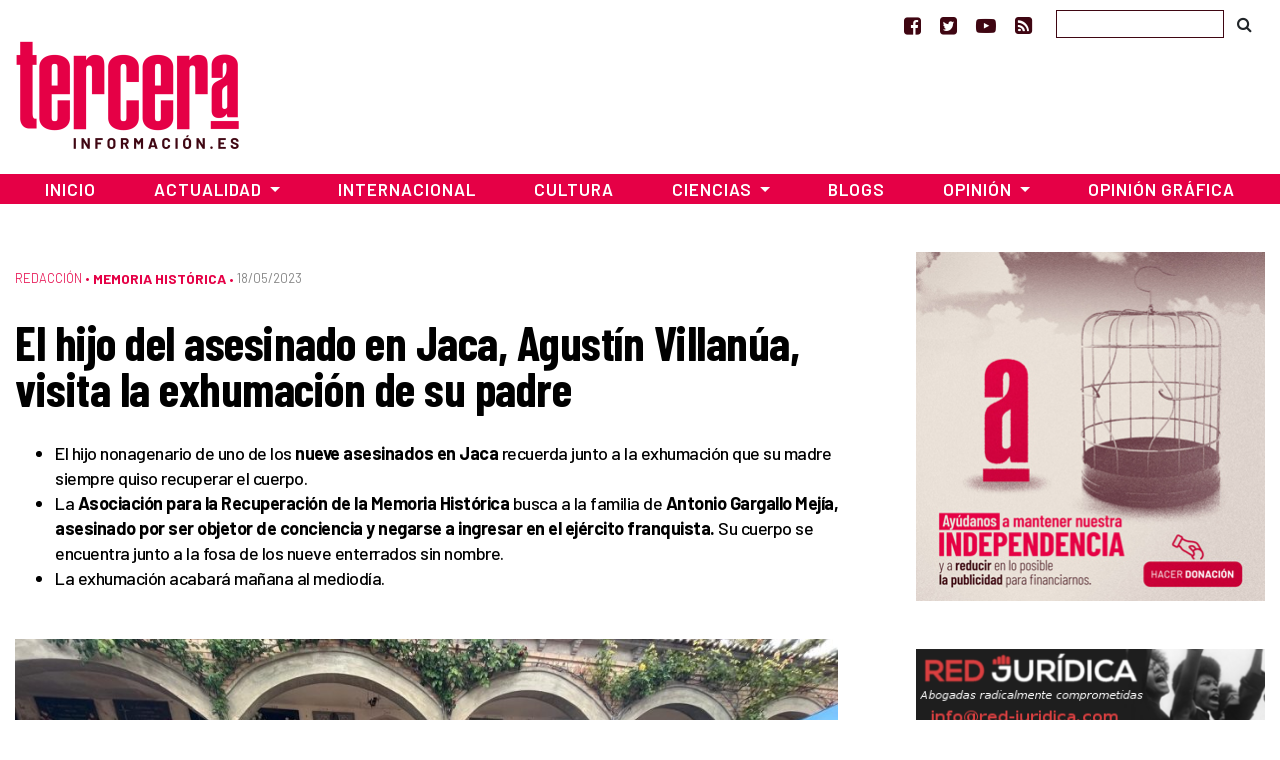

--- FILE ---
content_type: text/html; charset=UTF-8
request_url: https://www.tercerainformacion.es/articulo/memoria-historica/18/05/2023/el-hijo-del-asesinado-en-jaca-agustin-villanua-visita-la-exhumacion-de-su-padre/
body_size: 14633
content:
<!doctype html> <!--[if lt IE 7]><html class="no-js ie ie6 lt-ie9 lt-ie8 lt-ie7" lang="es" prefix="og: https://ogp.me/ns#"  prefix="og: http://ogp.me/ns#"> <![endif]--> <!--[if IE 7]><html class="no-js ie ie7 lt-ie9 lt-ie8" lang="es" prefix="og: https://ogp.me/ns#" prefix="og: http://ogp.me/ns#"> <![endif]--> <!--[if IE 8]><html class="no-js ie ie8 lt-ie9" lang="es" prefix="og: https://ogp.me/ns#" prefix="og: http://ogp.me/ns#"> <![endif]--> <!--[if gt IE 8]><!--><html class="no-js" lang="es" prefix="og: https://ogp.me/ns#" prefix="og: http://ogp.me/ns#"> <!--<![endif]--><head>  <script type="text/javascript" async=true>(function() {
  var host = window.location.hostname;
  var element = document.createElement('script');
  var firstScript = document.getElementsByTagName('script')[0];
  var url = 'https://cmp.inmobi.com'
    .concat('/choice/', 'TPErY89brfSXj', '/', host, '/choice.js?tag_version=V3');
  var uspTries = 0;
  var uspTriesLimit = 3;
  element.async = true;
  element.type = 'text/javascript';
  element.src = url;

  firstScript.parentNode.insertBefore(element, firstScript);

  function makeStub() {
    var TCF_LOCATOR_NAME = '__tcfapiLocator';
    var queue = [];
    var win = window;
    var cmpFrame;

    function addFrame() {
      var doc = win.document;
      var otherCMP = !!(win.frames[TCF_LOCATOR_NAME]);

      if (!otherCMP) {
        if (doc.body) {
          var iframe = doc.createElement('iframe');

          iframe.style.cssText = 'display:none';
          iframe.name = TCF_LOCATOR_NAME;
          doc.body.appendChild(iframe);
        } else {
          setTimeout(addFrame, 5);
        }
      }
      return !otherCMP;
    }

    function tcfAPIHandler() {
      var gdprApplies;
      var args = arguments;

      if (!args.length) {
        return queue;
      } else if (args[0] === 'setGdprApplies') {
        if (
          args.length > 3 &&
          args[2] === 2 &&
          typeof args[3] === 'boolean'
        ) {
          gdprApplies = args[3];
          if (typeof args[2] === 'function') {
            args[2]('set', true);
          }
        }
      } else if (args[0] === 'ping') {
        var retr = {
          gdprApplies: gdprApplies,
          cmpLoaded: false,
          cmpStatus: 'stub'
        };

        if (typeof args[2] === 'function') {
          args[2](retr);
        }
      } else {
        if(args[0] === 'init' && typeof args[3] === 'object') {
          args[3] = Object.assign(args[3], { tag_version: 'V3' });
        }
        queue.push(args);
      }
    }

    function postMessageEventHandler(event) {
      var msgIsString = typeof event.data === 'string';
      var json = {};

      try {
        if (msgIsString) {
          json = JSON.parse(event.data);
        } else {
          json = event.data;
        }
      } catch (ignore) {}

      var payload = json.__tcfapiCall;

      if (payload) {
        window.__tcfapi(
          payload.command,
          payload.version,
          function(retValue, success) {
            var returnMsg = {
              __tcfapiReturn: {
                returnValue: retValue,
                success: success,
                callId: payload.callId
              }
            };
            if (msgIsString) {
              returnMsg = JSON.stringify(returnMsg);
            }
            if (event && event.source && event.source.postMessage) {
              event.source.postMessage(returnMsg, '*');
            }
          },
          payload.parameter
        );
      }
    }

    while (win) {
      try {
        if (win.frames[TCF_LOCATOR_NAME]) {
          cmpFrame = win;
          break;
        }
      } catch (ignore) {}

      if (win === window.top) {
        break;
      }
      win = win.parent;
    }
    if (!cmpFrame) {
      addFrame();
      win.__tcfapi = tcfAPIHandler;
      win.addEventListener('message', postMessageEventHandler, false);
    }
  };

  makeStub();

  function makeGppStub() {
    const CMP_ID = 10;
    const SUPPORTED_APIS = [
      '2:tcfeuv2',
      '6:uspv1',
      '7:usnatv1',
      '8:usca',
      '9:usvav1',
      '10:uscov1',
      '11:usutv1',
      '12:usctv1'
    ];

    window.__gpp_addFrame = function (n) {
      if (!window.frames[n]) {
        if (document.body) {
          var i = document.createElement("iframe");
          i.style.cssText = "display:none";
          i.name = n;
          document.body.appendChild(i);
        } else {
          window.setTimeout(window.__gpp_addFrame, 10, n);
        }
      }
    };
    window.__gpp_stub = function () {
      var b = arguments;
      __gpp.queue = __gpp.queue || [];
      __gpp.events = __gpp.events || [];

      if (!b.length || (b.length == 1 && b[0] == "queue")) {
        return __gpp.queue;
      }

      if (b.length == 1 && b[0] == "events") {
        return __gpp.events;
      }

      var cmd = b[0];
      var clb = b.length > 1 ? b[1] : null;
      var par = b.length > 2 ? b[2] : null;
      if (cmd === "ping") {
        clb(
          {
            gppVersion: "1.1", // must be “Version.Subversion”, current: “1.1”
            cmpStatus: "stub", // possible values: stub, loading, loaded, error
            cmpDisplayStatus: "hidden", // possible values: hidden, visible, disabled
            signalStatus: "not ready", // possible values: not ready, ready
            supportedAPIs: SUPPORTED_APIS, // list of supported APIs
            cmpId: CMP_ID, // IAB assigned CMP ID, may be 0 during stub/loading
            sectionList: [],
            applicableSections: [-1],
            gppString: "",
            parsedSections: {},
          },
          true
        );
      } else if (cmd === "addEventListener") {
        if (!("lastId" in __gpp)) {
          __gpp.lastId = 0;
        }
        __gpp.lastId++;
        var lnr = __gpp.lastId;
        __gpp.events.push({
          id: lnr,
          callback: clb,
          parameter: par,
        });
        clb(
          {
            eventName: "listenerRegistered",
            listenerId: lnr, // Registered ID of the listener
            data: true, // positive signal
            pingData: {
              gppVersion: "1.1", // must be “Version.Subversion”, current: “1.1”
              cmpStatus: "stub", // possible values: stub, loading, loaded, error
              cmpDisplayStatus: "hidden", // possible values: hidden, visible, disabled
              signalStatus: "not ready", // possible values: not ready, ready
              supportedAPIs: SUPPORTED_APIS, // list of supported APIs
              cmpId: CMP_ID, // list of supported APIs
              sectionList: [],
              applicableSections: [-1],
              gppString: "",
              parsedSections: {},
            },
          },
          true
        );
      } else if (cmd === "removeEventListener") {
        var success = false;
        for (var i = 0; i < __gpp.events.length; i++) {
          if (__gpp.events[i].id == par) {
            __gpp.events.splice(i, 1);
            success = true;
            break;
          }
        }
        clb(
          {
            eventName: "listenerRemoved",
            listenerId: par, // Registered ID of the listener
            data: success, // status info
            pingData: {
              gppVersion: "1.1", // must be “Version.Subversion”, current: “1.1”
              cmpStatus: "stub", // possible values: stub, loading, loaded, error
              cmpDisplayStatus: "hidden", // possible values: hidden, visible, disabled
              signalStatus: "not ready", // possible values: not ready, ready
              supportedAPIs: SUPPORTED_APIS, // list of supported APIs
              cmpId: CMP_ID, // CMP ID
              sectionList: [],
              applicableSections: [-1],
              gppString: "",
              parsedSections: {},
            },
          },
          true
        );
      } else if (cmd === "hasSection") {
        clb(false, true);
      } else if (cmd === "getSection" || cmd === "getField") {
        clb(null, true);
      }
      //queue all other commands
      else {
        __gpp.queue.push([].slice.apply(b));
      }
    };
    window.__gpp_msghandler = function (event) {
      var msgIsString = typeof event.data === "string";
      try {
        var json = msgIsString ? JSON.parse(event.data) : event.data;
      } catch (e) {
        var json = null;
      }
      if (typeof json === "object" && json !== null && "__gppCall" in json) {
        var i = json.__gppCall;
        window.__gpp(
          i.command,
          function (retValue, success) {
            var returnMsg = {
              __gppReturn: {
                returnValue: retValue,
                success: success,
                callId: i.callId,
              },
            };
            event.source.postMessage(msgIsString ? JSON.stringify(returnMsg) : returnMsg, "*");
          },
          "parameter" in i ? i.parameter : null,
          "version" in i ? i.version : "1.1"
        );
      }
    };
    if (!("__gpp" in window) || typeof window.__gpp !== "function") {
      window.__gpp = window.__gpp_stub;
      window.addEventListener("message", window.__gpp_msghandler, false);
      window.__gpp_addFrame("__gppLocator");
    }
  };

  makeGppStub();

  var uspStubFunction = function() {
    var arg = arguments;
    if (typeof window.__uspapi !== uspStubFunction) {
      setTimeout(function() {
        if (typeof window.__uspapi !== 'undefined') {
          window.__uspapi.apply(window.__uspapi, arg);
        }
      }, 500);
    }
  };

  var checkIfUspIsReady = function() {
    uspTries++;
    if (window.__uspapi === uspStubFunction && uspTries < uspTriesLimit) {
      console.warn('USP is not accessible');
    } else {
      clearInterval(uspInterval);
    }
  };

  if (typeof window.__uspapi === 'undefined') {
    window.__uspapi = uspStubFunction;
    var uspInterval = setInterval(checkIfUspIsReady, 6000);
  }
})();</script> <meta charset="UTF-8" /><link media="screen" href="https://www.tercerainformacion.es/wp-content/cache/autoptimize/css/autoptimize_008e968697fd4389707102cead3dbd2d.css" rel="stylesheet"><link media="all" href="https://www.tercerainformacion.es/wp-content/cache/autoptimize/css/autoptimize_62f5de13b574f4ca16f6efe91a96b342.css" rel="stylesheet"><title>El hijo del asesinado en Jaca, Agustín Villanúa, visita la exhumación de su padre - Tercera Información  - Tercera Información</title><meta http-equiv="Content-Type" content="text/html; charset=UTF-8" /><meta http-equiv="X-UA-Compatible" content="IE=edge"><meta name="viewport" content="width=device-width, initial-scale=1.0"><meta name="google-site-verification" content="F8hGu_-mit9KfN2hBJgoT04QqsDxW_F3e9eoWPAeJU4" /><meta name="getlinko-verify-code" content="getlinko-verify-NDE2MQ==" /><link rel="pingback" href="https://www.tercerainformacion.es/xmlrpc.php" /><link rel="shortcut icon" href="https://www.tercerainformacion.es/wp-content/themes/3i/public/img/favicon-3i.ico" type="image/x-icon"><link rel="icon" href="https://www.tercerainformacion.es/wp-content/themes/3i/public/img/favicon-3i.ico" type="image/x-icon"><link rel="dns-prefetch" href="https://expando.github.io"><link rel="preconnect" href="https://fonts.gstatic.com"><link href="https://fonts.googleapis.com/css2?family=Barlow+Condensed:ital,wght@0,600;0,700;1,600;1,700&family=Barlow:ital,wght@0,300;0,400;0,500;0,600;0,700;1,300;1,400;1,500;1,600;1,700&display=swap" rel="stylesheet"><meta name="robots" content="index, follow, max-snippet:-1, max-video-preview:-1, max-image-preview:large"/><link rel="canonical" href="https://www.tercerainformacion.es/articulo/memoria-historica/18/05/2023/el-hijo-del-asesinado-en-jaca-agustin-villanua-visita-la-exhumacion-de-su-padre/" /><meta property="og:locale" content="es_ES" /><meta property="og:type" content="article" /><meta property="og:title" content="El hijo del asesinado en Jaca, Agustín Villanúa, visita la exhumación de su padre - Tercera Información" /><meta property="og:description" content="Ochenta y seis años después de que un grupo de pistoleros fascistas asesinaran a su padre un grupo de pistoleros fascistas, el hijo de Agustín Villanúa, que también se llama Agustín, ha visitado la exhumación que está llevando a cabo desde el pasado lunes de Asociación para la Recuperación de la Memoria Histórica (ARMH). En [&hellip;]" /><meta property="og:url" content="https://www.tercerainformacion.es/articulo/memoria-historica/18/05/2023/el-hijo-del-asesinado-en-jaca-agustin-villanua-visita-la-exhumacion-de-su-padre/" /><meta property="og:site_name" content="Tercera Información" /><meta property="article:publisher" content="https://www.facebook.com/tercerainfo3i/" /><meta property="article:author" content="http://www.facebook.com/profile.php?id=100000527114245" /><meta property="article:tag" content="genocidio franquista" /><meta property="article:section" content="Sin categoría" /><meta property="og:updated_time" content="2023-05-18T11:43:53+02:00" /><meta property="og:image" content="https://www.tercerainformacion.es/wp-content/uploads/2023/05/Hijo-Agustin-Villanua-visita-exhumacion.jpg" /><meta property="og:image:secure_url" content="https://www.tercerainformacion.es/wp-content/uploads/2023/05/Hijo-Agustin-Villanua-visita-exhumacion.jpg" /><meta property="og:image:width" content="1600" /><meta property="og:image:height" content="1200" /><meta property="og:image:alt" content="El hijo del asesinado en Jaca, Agustín Villanúa, visita la exhumación de su padre" /><meta property="og:image:type" content="image/jpeg" /><meta property="article:published_time" content="2023-05-18T11:40:00+02:00" /><meta property="article:modified_time" content="2023-05-18T11:43:53+02:00" /><meta name="twitter:card" content="summary_large_image" /><meta name="twitter:title" content="El hijo del asesinado en Jaca, Agustín Villanúa, visita la exhumación de su padre - Tercera Información" /><meta name="twitter:description" content="Ochenta y seis años después de que un grupo de pistoleros fascistas asesinaran a su padre un grupo de pistoleros fascistas, el hijo de Agustín Villanúa, que también se llama Agustín, ha visitado la exhumación que está llevando a cabo desde el pasado lunes de Asociación para la Recuperación de la Memoria Histórica (ARMH). En [&hellip;]" /><meta name="twitter:site" content="@tercerainfo3i" /><meta name="twitter:creator" content="@DiseccionandoEl" /><meta name="twitter:image" content="https://www.tercerainformacion.es/wp-content/uploads/2023/05/Hijo-Agustin-Villanua-visita-exhumacion.jpg" /><meta name="twitter:label1" content="Escrito por" /><meta name="twitter:data1" content="César" /><meta name="twitter:label2" content="Tiempo de lectura" /><meta name="twitter:data2" content="1 minuto" /> <script type="application/ld+json" class="rank-math-schema">{"@context":"https://schema.org","@graph":[{"@type":["Person","Organization"],"@id":"https://www.tercerainformacion.es/#person","name":"Asociaci\u00f3n Tercera Informaci\u00f3n","sameAs":["https://www.facebook.com/tercerainfo3i/","https://twitter.com/tercerainfo3i"],"logo":{"@type":"ImageObject","@id":"https://www.tercerainformacion.es/#logo","url":"https://www.tercerainformacion.es/wp-content/uploads/2020/12/logo-tercera.png","contentUrl":"https://www.tercerainformacion.es/wp-content/uploads/2020/12/logo-tercera.png","caption":"Tercera Informaci\u00f3n","inLanguage":"es","width":"225","height":"110"},"image":{"@type":"ImageObject","@id":"https://www.tercerainformacion.es/#logo","url":"https://www.tercerainformacion.es/wp-content/uploads/2020/12/logo-tercera.png","contentUrl":"https://www.tercerainformacion.es/wp-content/uploads/2020/12/logo-tercera.png","caption":"Tercera Informaci\u00f3n","inLanguage":"es","width":"225","height":"110"}},{"@type":"WebSite","@id":"https://www.tercerainformacion.es/#website","url":"https://www.tercerainformacion.es","name":"Tercera Informaci\u00f3n","publisher":{"@id":"https://www.tercerainformacion.es/#person"},"inLanguage":"es"},{"@type":"ImageObject","@id":"https://www.tercerainformacion.es/wp-content/uploads/2023/05/Hijo-Agustin-Villanua-visita-exhumacion.jpg","url":"https://www.tercerainformacion.es/wp-content/uploads/2023/05/Hijo-Agustin-Villanua-visita-exhumacion.jpg","width":"1600","height":"1200","inLanguage":"es"},{"@type":"WebPage","@id":"https://www.tercerainformacion.es/articulo/memoria-historica/18/05/2023/el-hijo-del-asesinado-en-jaca-agustin-villanua-visita-la-exhumacion-de-su-padre/#webpage","url":"https://www.tercerainformacion.es/articulo/memoria-historica/18/05/2023/el-hijo-del-asesinado-en-jaca-agustin-villanua-visita-la-exhumacion-de-su-padre/","name":"El hijo del asesinado en Jaca, Agust\u00edn Villan\u00faa, visita la exhumaci\u00f3n de su padre - Tercera Informaci\u00f3n","datePublished":"2023-05-18T11:40:00+02:00","dateModified":"2023-05-18T11:43:53+02:00","isPartOf":{"@id":"https://www.tercerainformacion.es/#website"},"primaryImageOfPage":{"@id":"https://www.tercerainformacion.es/wp-content/uploads/2023/05/Hijo-Agustin-Villanua-visita-exhumacion.jpg"},"inLanguage":"es"},{"@type":"Person","@id":"https://www.tercerainformacion.es/author/cesar/","name":"C\u00e9sar","url":"https://www.tercerainformacion.es/author/cesar/","image":{"@type":"ImageObject","@id":"https://www.tercerainformacion.es/wp-content/uploads/2023/03/cropped-Sin-titulo-38-96x96.png","url":"https://www.tercerainformacion.es/wp-content/uploads/2023/03/cropped-Sin-titulo-38-96x96.png","caption":"C\u00e9sar","inLanguage":"es"},"sameAs":["http://www.facebook.com/profile.php?id=100000527114245","https://twitter.com/DiseccionandoEl"]},{"@type":"NewsArticle","headline":"El hijo del asesinado en Jaca, Agust\u00edn Villan\u00faa, visita la exhumaci\u00f3n de su padre - Tercera Informaci\u00f3n","datePublished":"2023-05-18T11:40:00+02:00","dateModified":"2023-05-18T11:43:53+02:00","author":{"@id":"https://www.tercerainformacion.es/author/cesar/","name":"C\u00e9sar"},"publisher":{"@id":"https://www.tercerainformacion.es/#person"},"description":"Ochenta y seis a\u00f1os despu\u00e9s de que un grupo de pistoleros fascistas asesinaran a su padre un grupo de pistoleros fascistas, el hijo de Agust\u00edn Villan\u00faa, que tambi\u00e9n se llama Agust\u00edn, ha visitado la exhumaci\u00f3n que est\u00e1 llevando a cabo desde el pasado lunes de Asociaci\u00f3n para la Recuperaci\u00f3n de la Memoria Hist\u00f3rica (ARMH). En ella han aparecido los restos de los nueve hombres que fueron asesinados el 3 de septiembre de 1937. Acompa\u00f1ado de su hijo ha caminado hasta el borde de la fosa ha contado c\u00f3mo su madre quiso siempre recuperar el cuerpo y enterrarlo en Huesca en un pante\u00f3n&nbsp;familiar. Su madre supo que estaba enterrado con m\u00e1s hombres pero nunca pudo localizar a las otras familias. Los voluntarios de la ARMH le han tomado a Agust\u00edn una muestra de ADN de cara a la identificaci\u00f3n gen\u00e9tica de los cuerpos.&nbsp;","name":"El hijo del asesinado en Jaca, Agust\u00edn Villan\u00faa, visita la exhumaci\u00f3n de su padre - Tercera Informaci\u00f3n","@id":"https://www.tercerainformacion.es/articulo/memoria-historica/18/05/2023/el-hijo-del-asesinado-en-jaca-agustin-villanua-visita-la-exhumacion-de-su-padre/#richSnippet","isPartOf":{"@id":"https://www.tercerainformacion.es/articulo/memoria-historica/18/05/2023/el-hijo-del-asesinado-en-jaca-agustin-villanua-visita-la-exhumacion-de-su-padre/#webpage"},"image":{"@id":"https://www.tercerainformacion.es/wp-content/uploads/2023/05/Hijo-Agustin-Villanua-visita-exhumacion.jpg"},"inLanguage":"es","mainEntityOfPage":{"@id":"https://www.tercerainformacion.es/articulo/memoria-historica/18/05/2023/el-hijo-del-asesinado-en-jaca-agustin-villanua-visita-la-exhumacion-de-su-padre/#webpage"}}]}</script> <link rel='dns-prefetch' href='//www.tercerainformacion.es' /><link rel='dns-prefetch' href='//www.googletagmanager.com' /><link rel="alternate" type="application/rss+xml" title="Tercera Información &raquo; Feed" href="https://www.tercerainformacion.es/feed/" /><link rel="alternate" type="application/rss+xml" title="Tercera Información &raquo; Feed de los comentarios" href="https://www.tercerainformacion.es/comments/feed/" /><link rel="alternate" title="oEmbed (JSON)" type="application/json+oembed" href="https://www.tercerainformacion.es/wp-json/oembed/1.0/embed?url=https%3A%2F%2Fwww.tercerainformacion.es%2Farticulo%2Fmemoria-historica%2F18%2F05%2F2023%2Fel-hijo-del-asesinado-en-jaca-agustin-villanua-visita-la-exhumacion-de-su-padre%2F" /><link rel="alternate" title="oEmbed (XML)" type="text/xml+oembed" href="https://www.tercerainformacion.es/wp-json/oembed/1.0/embed?url=https%3A%2F%2Fwww.tercerainformacion.es%2Farticulo%2Fmemoria-historica%2F18%2F05%2F2023%2Fel-hijo-del-asesinado-en-jaca-agustin-villanua-visita-la-exhumacion-de-su-padre%2F&#038;format=xml" /> <script type="text/javascript" src="https://www.tercerainformacion.es/wp-includes/js/jquery/jquery.min.js?ver=3.7.1" id="jquery-core-js"></script> 
 <script type="text/javascript" src="https://www.googletagmanager.com/gtag/js?id=GT-P36ZXK6" id="google_gtagjs-js" async></script> <script type="text/javascript" id="google_gtagjs-js-after">window.dataLayer = window.dataLayer || [];function gtag(){dataLayer.push(arguments);}
gtag("set","linker",{"domains":["www.tercerainformacion.es"]});
gtag("js", new Date());
gtag("set", "developer_id.dZTNiMT", true);
gtag("config", "GT-P36ZXK6");
//# sourceURL=google_gtagjs-js-after</script> <link rel="https://api.w.org/" href="https://www.tercerainformacion.es/wp-json/" /><link rel="alternate" title="JSON" type="application/json" href="https://www.tercerainformacion.es/wp-json/wp/v2/posts/206302" /><meta name="generator" content="WordPress 6.9" /><link rel='shortlink' href='https://www.tercerainformacion.es/?p=206302' /><meta name="generator" content="Site Kit by Google 1.168.0" /><meta name="google-adsense-platform-account" content="ca-host-pub-2644536267352236"><meta name="google-adsense-platform-domain" content="sitekit.withgoogle.com">  <script data-ad-client="ca-pub-9612230911257728" async src="https://pagead2.googlesyndication.com/pagead/js/adsbygoogle.js"></script> </head><body id="top" class="wp-singular post-template-default single single-post postid-206302 single-format-standard wp-theme-3i not-front desktop" data-template="base.twig"><header><nav id="topnavbar" class="navbar navbar-light bg-transparent border-0 p-0"><div class="container justify-content-md-end justify-content-end"><div class="navbar-text"> <a href="https://www.facebook.com/tercerainfo3i/" class="mr-3" target="_blank" title="Ir a Facebook"><i class="fa fa-facebook-square"></i></a> <a href="https://twitter.com/tercerainfo3i" class="mr-3" target="_blank" title="Ir a Twitter"><i class="fa fa-twitter-square"></i></a> <a href="https://www.youtube.com/user/tercerainformacion" class="mr-3" target="_blank" title="Ir a Youtube"><i class="fa fa-youtube-play"></i></a> <a href="https://www.tercerainformacion.es?feed=rss" class="mr-4" target="_blank" title="Ir a la fuente RSS"><i class="fa fa-rss-square"></i></a></div><form id="searchform" role="search" method="get" action="https://www.tercerainformacion.es/buscar/" class="form-inline"> <input class="form-control p-1" type="text" name="s" placeholder=""> <button class="btn btn-link text-body" type="submit"><i class="fa fa-search text-black"></i></button></form></div></nav><div class="container mt-sm-4 mt-md-n2 mb-4"><div class="row"><div class="col-sm-3"> <a class="logo" href="https://www.tercerainformacion.es" title="Inicio"> <img src="https://www.tercerainformacion.es/wp-content/themes/3i/public/img/logo-tercera.png" alt="Inicio" class="img-fluid" /> </a></div><div class="col-sm-6 mt-3"><div id="publi-E1" class="d-flex justify-content-center publi-block"></div></div><div class="col-sm-3 mt-3"><div id="publi-E2" class="d-flex justify-content-center publi-block"></div></div></div></div><nav id="navbar" class="navbar navbar-expand-lg navbar-dark bg-tercera border-0 rounded-0 mb-4" role="navigation"><div class="container pr-0 pl-0"> <button class="navbar-toggler" type="button" data-toggle="collapse" data-target="#navbar-collapse" aria-controls="navbar-collapse" aria-expanded="false" aria-label="Toggle navigation"> <i class="fa fa-bars fa-lg" aria-hidden="true"></i> </button> <a class="navbar-brand" href="https://www.tercerainformacion.es"> <img src="https://www.tercerainformacion.es/wp-content/themes/3i/public/img/logo-tercera-resp.png" /> </a><div class="collapse navbar-collapse" id="navbar-collapse"><ul class="menu navbar-nav mr-auto justify-content-center"><li class="nav-item menu-item menu-item-type-custom menu-item-object-custom menu-item-home menu-item-261568"> <a
 href="https://www.tercerainformacion.es"
 class="nav-link"
 > Inicio </a></li><li class="nav-item menu-item menu-item-type-taxonomy menu-item-object-seccion menu-item-has-children menu-item-261569 dropdown"> <a
 href="https://www.tercerainformacion.es/actualidad/"
 class="nav-link dropdown-toggle"
 data-toggle="dropdown"
 role="button"
 aria-haspopup="true"
 aria-expanded="false"
 id="navbarMainDropdown"
 > Actualidad </a><ul class="dropdown-menu" aria-labelledby="navbarMainDropdown"><li><a class="dropdown-item menu-item menu-item-type-taxonomy menu-item-object-seccion current-post-ancestor current-menu-parent current-post-parent menu-item-261580" href="https://www.tercerainformacion.es/memoria-historica/"> Memoria Histórica </a></li><li><a class="dropdown-item menu-item menu-item-type-taxonomy menu-item-object-seccion menu-item-261576" href="https://www.tercerainformacion.es/catalunya/"> Catalunya </a></li><li><a class="dropdown-item menu-item menu-item-type-taxonomy menu-item-object-seccion menu-item-261579" href="https://www.tercerainformacion.es/galicia/"> Galicia </a></li><li><a class="dropdown-item menu-item menu-item-type-taxonomy menu-item-object-seccion menu-item-261574" href="https://www.tercerainformacion.es/euskal-herria/"> Euskal Herria </a></li><li><a class="dropdown-item menu-item menu-item-type-taxonomy menu-item-object-seccion menu-item-261575" href="https://www.tercerainformacion.es/pais-valencia/"> País Valencià </a></li><li><a class="dropdown-item menu-item menu-item-type-taxonomy menu-item-object-seccion menu-item-261581" href="https://www.tercerainformacion.es/vivienda/"> Vivienda </a></li></ul></li><li class="nav-item menu-item menu-item-type-taxonomy menu-item-object-seccion menu-item-261572"> <a
 href="https://www.tercerainformacion.es/internacional/"
 class="nav-link"
 > Internacional </a></li><li class="nav-item menu-item menu-item-type-taxonomy menu-item-object-seccion menu-item-261571"> <a
 href="https://www.tercerainformacion.es/cultura/"
 class="nav-link"
 > Cultura </a></li><li class="nav-item menu-item menu-item-type-taxonomy menu-item-object-seccion menu-item-has-children menu-item-261570 dropdown"> <a
 href="https://www.tercerainformacion.es/ciencia/"
 class="nav-link dropdown-toggle"
 data-toggle="dropdown"
 role="button"
 aria-haspopup="true"
 aria-expanded="false"
 id="navbarMainDropdown"
 > Ciencias </a><ul class="dropdown-menu" aria-labelledby="navbarMainDropdown"><li><a class="dropdown-item menu-item menu-item-type-taxonomy menu-item-object-seccion menu-item-261578" href="https://www.tercerainformacion.es/tecnologia/"> Tecnología </a></li><li><a class="dropdown-item menu-item menu-item-type-taxonomy menu-item-object-seccion menu-item-261577" href="https://www.tercerainformacion.es/soft/"> Soft </a></li></ul></li><li class="nav-item menu-item menu-item-type-custom menu-item-object-custom menu-item-261582"> <a
 href="/blogs"
 class="nav-link"
 > Blogs </a></li><li class="nav-item menu-item menu-item-type-taxonomy menu-item-object-seccion menu-item-has-children menu-item-261588 dropdown"> <a
 href="https://www.tercerainformacion.es/opinion/"
 class="nav-link dropdown-toggle"
 data-toggle="dropdown"
 role="button"
 aria-haspopup="true"
 aria-expanded="false"
 id="navbarMainDropdown"
 > Opinión </a><ul class="dropdown-menu" aria-labelledby="navbarMainDropdown"><li><a class="dropdown-item menu-item menu-item-type-taxonomy menu-item-object-seccion menu-item-261590" href="https://www.tercerainformacion.es/reportajes/"> Reportajes </a></li><li><a class="dropdown-item menu-item menu-item-type-custom menu-item-object-custom menu-item-261591" href="/entrevistas"> Entrevistas </a></li><li><a class="dropdown-item menu-item menu-item-type-custom menu-item-object-custom menu-item-261594" href="/videos"> Vídeos </a></li></ul></li><li class="nav-item menu-item menu-item-type-taxonomy menu-item-object-seccion menu-item-261573"> <a
 href="https://www.tercerainformacion.es/opinion-grafica/"
 class="nav-link"
 > Opinión Gráfica </a></li></ul></div></div></nav></header><div class="main-container container"><div class="page-banner-section mt-5 mb-4"></div><div class="row"><section id="maincontent" class="col-md-8"><div class="post-content mt-3 mb-4"><p class="meta d-flex align-items-center"> <span class="order-last pe-2"> <a href="https://www.tercerainformacion.es/redaccion/" class="serif font-weight-light">Redacción</a> &bull;&nbsp; </span> <span class="order-last"> <a href="https://www.tercerainformacion.es/memoria-historica/" class="term-main font-weight-bold">Memoria Histórica</a> &bull;&nbsp; </span> <span class="date order-last">18/05/2023 </span></p><h1 class="title">El hijo del asesinado en Jaca, Agustín Villanúa, visita la exhumación de su padre</h1><div class="lead mt-3 mb-4"><ul><li>El hijo nonagenario de uno de los<strong> nueve asesinados en Jaca</strong> recuerda junto a la exhumación que su madre siempre quiso recuperar el cuerpo.</li><li>La<strong> Asociación para la Recuperación de la Memoria Histórica</strong> busca a la familia de <strong>Antonio Gargallo Mejía, asesinado por ser objetor de conciencia </strong><strong>y negarse a ingresar en el ejército franquista.</strong> Su cuerpo se encuentra junto a la fosa de los nueve enterrados sin nombre.</li><li>La exhumación acabará mañana al mediodía.</li></ul></div><div class="mt-5 mb-2"> <img src="https://www.tercerainformacion.es/wp-content/uploads/2023/05/Hijo-Agustin-Villanua-visita-exhumacion-950x0-c-default.jpg" alt="El hijo del asesinado en Jaca, Agustín Villanúa, visita la exhumación de su padre" class="img-fluid"></div><div class="content mt-5 mb-5"><div class="row mb-3"><div class="post-content-main post-content col-xl-9"><p>Ochenta y seis años después de que un grupo de pistoleros fascistas asesinaran a su padre un grupo de pistoleros fascistas, el hijo de Agustín Villanúa, que también se llama Agustín, ha visitado la exhumación que está llevando a cabo desde el pasado lunes de Asociación para la Recuperación de la Memoria Histórica (ARMH). En ella han aparecido los restos de los nueve hombres que fueron asesinados el 3 de septiembre de 1937. Acompañado de su hijo ha caminado hasta el borde de la fosa ha contado cómo su madre quiso siempre recuperar el cuerpo y enterrarlo en Huesca en un panteón&nbsp;familiar. Su madre supo que estaba enterrado con más hombres pero nunca pudo localizar a las otras familias. Los voluntarios de la ARMH le han tomado a Agustín una muestra de ADN de cara a la identificación genética de los cuerpos.&nbsp;</p><p>La ARMH ha tenido contacto con las nueve familias, después de que dos que no habían conseguido localizar hayan llamado a los responsables de la exhumación tras haber tenido&nbsp;conocimiento a través de los medios de comunicación, de que se estaba llevando a cabo la búsqueda de los cuerpos.</p><p>La ARMH busca a la familia de Antonio Gallardo Mejía, un objetor de conciencia que se negó a enrolarse en el ejército franquista y a coger un arma y que fue asesinado y enterrado sin nombre junto a la fosa común de los nueve.&nbsp;</p><figure class="wp-block-gallery has-nested-images columns-default is-cropped wp-block-gallery-1 is-layout-flex wp-block-gallery-is-layout-flex"><figure class="wp-block-image size-large"><a href="https://www.tercerainformacion.es/wp-content/uploads/2023/05/Agustin-Villanua-92-anos-hijo-desaparecido-Jaca.jpg"><img fetchpriority="high" decoding="async" width="1024" height="802" data-id="206304" src="https://www.tercerainformacion.es/wp-content/uploads/2023/05/Agustin-Villanua-92-anos-hijo-desaparecido-Jaca-1024x802.jpg" alt="" class="wp-image-206304" srcset="https://www.tercerainformacion.es/wp-content/uploads/2023/05/Agustin-Villanua-92-anos-hijo-desaparecido-Jaca-1024x802.jpg 1024w, https://www.tercerainformacion.es/wp-content/uploads/2023/05/Agustin-Villanua-92-anos-hijo-desaparecido-Jaca-300x235.jpg 300w, https://www.tercerainformacion.es/wp-content/uploads/2023/05/Agustin-Villanua-92-anos-hijo-desaparecido-Jaca-768x601.jpg 768w, https://www.tercerainformacion.es/wp-content/uploads/2023/05/Agustin-Villanua-92-anos-hijo-desaparecido-Jaca-1536x1203.jpg 1536w, https://www.tercerainformacion.es/wp-content/uploads/2023/05/Agustin-Villanua-92-anos-hijo-desaparecido-Jaca.jpg 1600w" sizes="(max-width: 1024px) 100vw, 1024px" /></a></figure><figure class="wp-block-image size-large"><a href="https://www.tercerainformacion.es/wp-content/uploads/2023/05/Agustin-Villanua-asesinado-en-Jaca.jpg"><img decoding="async" width="800" height="1024" data-id="206305" src="https://www.tercerainformacion.es/wp-content/uploads/2023/05/Agustin-Villanua-asesinado-en-Jaca-800x1024.jpg" alt="" class="wp-image-206305" srcset="https://www.tercerainformacion.es/wp-content/uploads/2023/05/Agustin-Villanua-asesinado-en-Jaca-800x1024.jpg 800w, https://www.tercerainformacion.es/wp-content/uploads/2023/05/Agustin-Villanua-asesinado-en-Jaca-234x300.jpg 234w, https://www.tercerainformacion.es/wp-content/uploads/2023/05/Agustin-Villanua-asesinado-en-Jaca-768x983.jpg 768w, https://www.tercerainformacion.es/wp-content/uploads/2023/05/Agustin-Villanua-asesinado-en-Jaca-1200x1536.jpg 1200w, https://www.tercerainformacion.es/wp-content/uploads/2023/05/Agustin-Villanua-asesinado-en-Jaca.jpg 1517w" sizes="(max-width: 800px) 100vw, 800px" /></a></figure></figure></div><div class="col-xl-3 order-xl-first"><h3 class="related-title text-dark mt-0">Relacionado</h3><div class="related"><ul class="list-group list-group-flush"><li class="list-group-item pr-0 pl-0 related-tag"><a href="https://www.tercerainformacion.es/articulo/memoria-historica/24/12/2025/el-gobierno-de-navarra-actualiza-un-libro-de-referencia-sobre-las-exhumaciones-de-victimas-del-franquismo/">El Gobierno de Navarra actualiza un libro de referencia sobre las exhumaciones de víctimas del franquismo</a></li><li class="list-group-item pr-0 pl-0 related-tag"><a href="https://www.tercerainformacion.es/articulo/memoria-historica/13/11/2025/localizan-la-fosa-comun-de-dos-republicanos-a-asesinados-y-desaparecidos-por-pistoleros-fascistas-en-vegas-de-matute-segovia/">Localizan la fosa común de dos republicanos a asesinados y desaparecidos por pistoleros fascistas en Vegas de Matute, Segovia</a></li><li class="list-group-item pr-0 pl-0 related-tag"><a href="https://www.tercerainformacion.es/articulo/memoria-historica/30/10/2025/entregados-los-restos-identificados-de-los-hermanos-esteban-y-patricio-ortega-somolinos-asesinados-en-1940-por-pistoleros-fascistas/">Entregados los restos identificados de los hermanos Esteban y Patricio Ortega Somolinos, asesinados en 1940 por pistoleros fascistas</a></li><li class="list-group-item pr-0 pl-0 related-tag"><a href="https://www.tercerainformacion.es/articulo/memoria-historica/22/10/2025/entierran-en-alcaniz-a-joaquin-sancho-margeli-asesinado-por-la-guardia-civil-en-1947-exhumado-e-identificado-geneticamente/">Entierran en Alcañiz a Joaquín Sancho Margelí, asesinado por la guardia civil en 1947, exhumado e identificado genéticamente</a></li><li class="list-group-item pr-0 pl-0 related-tag"><a href="https://www.tercerainformacion.es/articulo/memoria-historica/20/10/2025/manana-se-cumplen-25-anos-de-la-exhumacion-de-priaranza-la-fosa-que-fue-exhumada-dos-veces/">Mañana se cumplen 25 años de la exhumación de Priaranza: La fosa que fue exhumada dos veces</a></li></ul></div></div></div><div class="social-share text-left pt-3"> <a href="http://expando.github.io/add/?u=https://www.tercerainformacion.es/articulo/memoria-historica/18/05/2023/el-hijo-del-asesinado-en-jaca-agustin-villanua-visita-la-exhumacion-de-su-padre/&t=El hijo del asesinado en Jaca, Agustín Villanúa, visita la exhumación de su padre" class="btn btn-success bg-tercera border-0 text-body font-weight-bold text-uppercase" target="_blank"><i class="fa fa-share-alt"></i>&nbsp;&nbsp;Compartir</a></div><hr /><p class="meta"> <a href="https://www.tercerainformacion.es/tag/genocidio-franquista/">genocidio franquista</a><span class="separator">&nbsp;/&nbsp;</span></p><div class="d-flex justify-content-center publi-block pt-3 d-none d-md-block"> <a href="https://www.tercerainformacion.es/content/apoya-el-periodismo-independiente-suscripciones-donaciones/"> <img class="img-fluid" src="https://www.tercerainformacion.es/wp-content/themes/3i/public/img/tercera-informacion-donacion-1260x200px.jpg" alt=""> </a></div></div></div></section><aside id="sidebar" class="col-md-4" role="complementary"><div class="pl-lg-5"><div class=""><div class="d-flex justify-content-center publi-block"> <a href="https://www.tercerainformacion.es/content/apoya-el-periodismo-independiente-suscripciones-donaciones/"> <img class="img-fluid" src="https://www.tercerainformacion.es/wp-content/themes/3i/public/img/tercera-informacion-donacion-350x350px.jpg" alt=""> </a></div></div><div id="publi-L1" class="d-flex justify-content-center publi-block"></div><div id="publi-L2" class="d-flex justify-content-center mt-3 mb-3 mt-md-5 mb-md-5 publi-block"><p><a href="https://red-juridica.com/" rel="noopener noreferrer" target="_blank"><img decoding="async" src="https://www.tercerainformacion.es/wp-content/uploads/2020/07/red-juridica.png" alt="" class="img-fluid" /></a></p></div><div id="publi-L5" class="d-flex justify-content-center mt-3 mb-3 mt-md-5 mb-md-5 publi-block"></div><div class="sidebar-block"><h2 class="front-section-title mt-0">Últimas noticias</h2><div class="related"><ul class="list-group list-group-flush"><li class="list-group-item pr-0 pl-0 font-weight-bold"><div class="mb-2"><a href="https://www.tercerainformacion.es/articulo/ciencia/18/01/2026/espana-supero-los-6-300-trasplantes-de-organos-en-2025-y-sigue-como-lider-mundial/"><img class="img-fluid" src="https://www.tercerainformacion.es/wp-content/uploads/2026/01/Espana-supero-los-6-300-trasplantes-de-organos-en-2025-y-sigue-como-lider-mundial-350x200-c-default.jpg" alt="España superó los 6 300 trasplantes de órganos en 2025 y sigue como líder mundial"></a></div> <a href="https://www.tercerainformacion.es/articulo/ciencia/18/01/2026/espana-supero-los-6-300-trasplantes-de-organos-en-2025-y-sigue-como-lider-mundial/">España superó los 6 300 trasplantes de órganos en 2025 y sigue como líder mundial</a><p class="autor font-italic mt-1 mb-0"><a href="https://www.tercerainformacion.es/agencia-sinc/"><small>Agencia SINC</small></a></p></li><li class="list-group-item pr-0 pl-0"> <a href="https://www.tercerainformacion.es/articulo/galicia/18/01/2026/as-centrais-sindicais-toman-a-iniciativa-e-solicitan-mediacion-ante-a-desaparicion-total-da-patronal-do-transporte-e-a-pasividade-da-xunta/">As centrais sindicais toman a iniciativa e solicitan mediación ante a desaparición total da patronal do transporte e a pasividade da Xunta</a><p class="autor font-italic mt-1 mb-0"><a href="https://www.tercerainformacion.es/redaccion/"><small>Redacción</small></a></p></li><li class="list-group-item pr-0 pl-0"> <a href="https://www.tercerainformacion.es/articulo/vivienda/18/01/2026/iu-pide-al-alcalde-de-sevilla-que-evite-que-11-familias-de-palmete-sean-empujadas-al-desahucio/">IU pide al alcalde de Sevilla que evite que 11 familias de Palmete sean empujadas al desahucio</a><p class="autor font-italic mt-1 mb-0"><a href="https://www.tercerainformacion.es/redaccion/"><small>Redacción</small></a></p></li><li class="list-group-item pr-0 pl-0"> <a href="https://www.tercerainformacion.es/articulo/catalunya/18/01/2026/loposicio-dona-suport-a-la-peticio-de-lassociacio-de-veins-del-progres-per-paralitzar-i-reformular-les-obres-de-clavegueram-i-asfaltat/">L’oposició dona suport a la petició de l’Associació de Veïns del Progrés per paralitzar i reformular les obres de clavegueram i asfaltat</a><p class="autor font-italic mt-1 mb-0"><a href="https://www.tercerainformacion.es/redaccio/"><small>Redacció</small></a></p></li><li class="list-group-item pr-0 pl-0"> <a href="https://www.tercerainformacion.es/articulo/internacional/18/01/2026/madres-contra-la-guerra-se-movilizan-contra-la-militarizacion-de-puerto-rico/">Madres Contra la Guerra se movilizan contra la militarización de Puerto Rico</a><p class="autor font-italic mt-1 mb-0"><a href="https://www.tercerainformacion.es/prensa-latina/"><small>Prensa Latina</small></a></p></li></ul></div></div><div class="mt-5"><div class="d-flex justify-content-center publi-block"> <a href="https://www.tercerainformacion.es/content/publicidad/"> <img class="img-fluid" src="https://www.tercerainformacion.es/wp-content/themes/3i/public/img/tercerainformacion-de-la-calle-a-la-red.jpg" alt=""> </a></div></div><div class="sidebar-block mt-5"><h2 class="front-section-title mt-0">Blogs</h2><div class="related"><ul class="list-group list-group-flush"><li class="list-group-item pr-0 pl-0 font-weight-bold"><div class="mb-2"><a href="https://www.tercerainformacion.es/blog/05/01/2026/miles-de-venezolanos-toman-las-calles-de-caracas-y-otras-ciudades-exigiendo-la-liberacion-del-presidente-maduro-en-la-llamada-gran-marcha-por-venezuela-calles-vacias-y-silencio/"><img class="img-fluid" src="https://www.tercerainformacion.es/wp-content/uploads/2026/01/capture_003_05012026_121806-350x200-c-default.jpg" alt="Miles de venezolanos toman las calles de Caracas, y otras ciudades exigiendo la liberación del presidente Maduro en la llamada “Gran Marcha por Venezuela”: «Calles vacías y silencio» en El País"></a></div> <a href="https://www.tercerainformacion.es/blog/05/01/2026/miles-de-venezolanos-toman-las-calles-de-caracas-y-otras-ciudades-exigiendo-la-liberacion-del-presidente-maduro-en-la-llamada-gran-marcha-por-venezuela-calles-vacias-y-silencio/">Miles de venezolanos toman las calles de Caracas, y otras ciudades exigiendo la liberación del presidente Maduro en la llamada “Gran Marcha por Venezuela”: «Calles vacías y silencio» en El País</a></li><li class="list-group-item pr-0 pl-0"> <a href="https://www.tercerainformacion.es/blog/29/12/2025/desde-el-invierno-2/">Desde el invierno</a></li><li class="list-group-item pr-0 pl-0"> <a href="https://www.tercerainformacion.es/blog/11/12/2025/la-nacionalizacion-de-las-personas-saharauis-como-primer-paso-para-una-rectificacion-de-las-politicas-hacia-el-sahara-ocupado/">La nacionalización de las personas saharauis como primer paso para una rectificación de las políticas hacia el Sahara Occidental ocupado</a></li><li class="list-group-item pr-0 pl-0"> <a href="https://www.tercerainformacion.es/blog/27/11/2025/the-new-york-times-publica-que-maria-corina-machado-nobel-de-la-paz-difunde-afirmaciones-falsas-sobre-maduro-para-justificar-una-intervencion-militar-de-estados-unidos-en-venezuela/">The New York Times publica que «María Corina Machado, Nobel de la Paz, difunde afirmaciones falsas sobre Maduro» para justificar una intervención militar de Estados Unidos en Venezuela</a></li><li class="list-group-item pr-0 pl-0"> <a href="https://www.tercerainformacion.es/blog/02/11/2025/a-50-anos-del-asesinato-del-poeta-pier-paolo-pasolini/">A 50 años del asesinato del poeta Pier Paolo Pasolini</a></li></ul></div></div><div id="publi-L4" class="d-flex justify-content-center publi-block"></div><div class="sidebar-block mt-5"><h2 class="front-section-title mt-0">Opinión</h2><div class="related"><ul class="list-group list-group-flush"><li class="list-group-item pr-0 pl-0 font-weight-bold"> <a href="https://www.tercerainformacion.es/opinion/18/01/2026/el-independiente-iran-en-lucha-antiimperialista/">El independiente Irán en lucha antiimperialista</a><p class="autor font-italic mt-1 mb-0"><a href="https://www.tercerainformacion.es/ramon-pedregal-casanova/"><small>Ramón Pedregal Casanova</small></a></p></li><li class="list-group-item pr-0 pl-0"> <a href="https://www.tercerainformacion.es/opinion/18/01/2026/el-fascismo-avanza-en-el-mundo-y-venezuela-es-frente-de-batalla/">El fascismo avanza en el mundo y Venezuela es frente de batalla</a><p class="autor font-italic mt-1 mb-0"><a href="https://www.tercerainformacion.es/andre-abeledo-fernandez/"><small>André Abeledo Fernández</small></a></p></li><li class="list-group-item pr-0 pl-0"> <a href="https://www.tercerainformacion.es/opinion/18/01/2026/estados-unidos-inicia-algo-nuevo-el-hitlerismo-abierto/">Estados Unidos inicia algo nuevo: el hitlerismo abierto</a><p class="autor font-italic mt-1 mb-0"><a href="https://www.tercerainformacion.es/romulo-pardo-silva/"><small>Rómulo Pardo Silva</small></a></p></li><li class="list-group-item pr-0 pl-0"> <a href="https://www.tercerainformacion.es/opinion/18/01/2026/guerra-mediatica-un-alevoso-secuestro-que-quieren-disfrazar/">Guerra mediática: un alevoso secuestro que quieren disfrazar</a><p class="autor font-italic mt-1 mb-0"><a href="https://www.tercerainformacion.es/hedelberto-lopez-blanch/"><small>Hedelberto López Blanch</small></a></p></li><li class="list-group-item pr-0 pl-0"> <a href="https://www.tercerainformacion.es/opinion/18/01/2026/los-epitetos-negativos-le-sobran-a-marco-rubio/">Los epítetos negativos le sobran a Marco Rubio</a><p class="autor font-italic mt-1 mb-0"><a href="https://www.tercerainformacion.es/hedelberto-lopez-blanch/"><small>Hedelberto López Blanch</small></a></p></li><li class="list-group-item pr-0 pl-0"> <a href="https://www.tercerainformacion.es/opinion/18/01/2026/el-secuestro-del-presidente-nicolas-maduro-es-la-gota-que-colmo-el-vaso/">El secuestro del Presidente Nicolás Maduro es la gota que colmó el vaso</a><p class="autor font-italic mt-1 mb-0"><a href="https://www.tercerainformacion.es/andre-abeledo-fernandez/"><small>André Abeledo Fernández</small></a></p></li><li class="list-group-item pr-0 pl-0"> <a href="https://www.tercerainformacion.es/opinion/18/01/2026/que-efecto-causo-la-respuesta-de-los-internacionalistas-cubanos-en-los-delta-force/">¿Qué efecto causó la respuesta de los internacionalistas cubanos en los Delta Force?</a><p class="autor font-italic mt-1 mb-0"><a href="https://www.tercerainformacion.es/ramon-pedregal-casanova-2/"><small>Ramón Pedregal Casanova </small></a></p></li><li class="list-group-item pr-0 pl-0"> <a href="https://www.tercerainformacion.es/opinion/18/01/2026/lo-tactico-y-lo-estrategico/">Lo táctico y lo estratégico</a><p class="autor font-italic mt-1 mb-0"><a href="https://www.tercerainformacion.es/jose-a-amesty-r/"><small>José A. Amesty R.</small></a></p></li><li class="list-group-item pr-0 pl-0"> <a href="https://www.tercerainformacion.es/opinion/18/01/2026/legalidad-internacional-o-dictadura-imperial/">Legalidad internacional o dictadura imperial</a><p class="autor font-italic mt-1 mb-0"><a href="https://www.tercerainformacion.es/nuria-suarez-hernandez/"><small>Nuria Suárez Hernández</small></a></p></li><li class="list-group-item pr-0 pl-0"> <a href="https://www.tercerainformacion.es/opinion/18/01/2026/delta-force-donde-os-retirais-con-prisa-y-aparatos-2/">Delta Force, ¿dónde os retiráis con prisa y aparatos?</a><p class="autor font-italic mt-1 mb-0"><a href="https://www.tercerainformacion.es/ramon-pedregal-casanova/"><small>Ramón Pedregal Casanova</small></a></p></li></ul></div></div><div id="publi-L3" class="d-flex justify-content-center mt-5 publi-block"></div></div></aside></div></div><div class="footer-top-section bg-white pt-50 pb-50"><div class="container"><div class="row"></div></div></div><div class="footer"><div class="container"><div class="row pt-10 pb-10"><div class="col-sm-4 mt-1"> <img src="https://www.tercerainformacion.es/wp-content/themes/3i/public/img/logo-tercera-footer.png" alt="Tercera Información" /></div><div class="col-sm-8 d-flex align-items-end"><nav class="navbar navbar-expand-lg navbar-dark bg-transparent pl-0 pb-0 w-100"><ul class="menu navbar-nav ml-md-auto"><li class="nav-item menu-item menu-item-type-custom menu-item-object-custom menu-item-92853"> <a href="/content/contacto" class="nav-link"> Contacto </a></li><li class="nav-item menu-item menu-item-type-post_type menu-item-object-page menu-item-261566"> <a href="https://www.tercerainformacion.es/content/apoya-el-periodismo-independiente-suscripciones-donaciones/" class="nav-link"> Colabora </a></li><li class="nav-item menu-item menu-item-type-post_type menu-item-object-page menu-item-76669"> <a href="https://www.tercerainformacion.es/content/publicidad/" class="nav-link"> Anúnciate </a></li><li class="nav-item menu-item menu-item-type-post_type menu-item-object-page menu-item-76671"> <a href="https://www.tercerainformacion.es/content/politica-de-comentarios/" class="nav-link"> Comentarios </a></li><li class="nav-item menu-item menu-item-type-post_type menu-item-object-page menu-item-76670"> <a href="https://www.tercerainformacion.es/content/informacion-legal-licencia-creative-commons-cc/" class="nav-link"> Información Legal </a></li><li class="nav-item menu-item menu-item-type-custom menu-item-object-custom menu-item-76672"> <a href="http://www.tercerainformacion.es/antigua/" class="nav-link"> Versión Antigua </a></li></ul></nav></div></div><div class="row mt-3 d-flex align-items-end"><div class="col"><p> <a href="https://www.facebook.com/tercerainfo3i/" class="mr-3" target="_blank" title="Ir a Facebook"><i class="fa fa-facebook-square text-red fa-lg"></i></a> <a href="https://twitter.com/tercerainfo3i" class="mr-3" target="_blank" title="Ir a Twitter"><i class="fa fa-twitter-square text-red fa-lg"></i></a> <a href="https://www.youtube.com/user/tercerainformacion" class="mr-3" target="_blank" title="Ir a Youtube"><i class="fa fa-youtube-square text-red fa-lg"></i></a> <a href="https://www.tercerainformacion.es?feed=rss" class="" target="_blank" title="Ir a la fuente RSS"><i class="fa fa-rss-square text-red fa-lg"></i></a></p><p class="ml-0 mb-0 copy">Diseño: <a href="http://www.margenblanco.es" target="_blank">MargenBlanco.es</a>&nbsp;&nbsp;|&nbsp;&nbsp;Desarrollo: <a href="https://www.estudionexos.com/" target="_blank">Estudio Nexos</a> &nbsp;&nbsp;|&nbsp;&nbsp;<a href="https://www.tercerainformacion.es/wp-login.php">Acceso</a></p></div></div></div></div> <span id="top-link-block" class="hidden"> <a href="#top" class="btn btn-link to-top"> <i class="fa fa-chevron-up"></i> </a> </span> <script type="speculationrules">{"prefetch":[{"source":"document","where":{"and":[{"href_matches":"/*"},{"not":{"href_matches":["/wp-*.php","/wp-admin/*","/wp-content/uploads/*","/wp-content/*","/wp-content/plugins/*","/wp-content/themes/3i/*","/*\\?(.+)"]}},{"not":{"selector_matches":"a[rel~=\"nofollow\"]"}},{"not":{"selector_matches":".no-prefetch, .no-prefetch a"}}]},"eagerness":"conservative"}]}</script> <script type="text/javascript" src="https://www.tercerainformacion.es/wp-includes/js/dist/hooks.min.js?ver=dd5603f07f9220ed27f1" id="wp-hooks-js"></script> <script type="text/javascript" src="https://www.tercerainformacion.es/wp-includes/js/dist/i18n.min.js?ver=c26c3dc7bed366793375" id="wp-i18n-js"></script> <script type="text/javascript" id="wp-i18n-js-after">wp.i18n.setLocaleData( { 'text direction\u0004ltr': [ 'ltr' ] } );
//# sourceURL=wp-i18n-js-after</script> <script type="text/javascript" id="contact-form-7-js-translations">( function( domain, translations ) {
	var localeData = translations.locale_data[ domain ] || translations.locale_data.messages;
	localeData[""].domain = domain;
	wp.i18n.setLocaleData( localeData, domain );
} )( "contact-form-7", {"translation-revision-date":"2025-12-01 15:45:40+0000","generator":"GlotPress\/4.0.3","domain":"messages","locale_data":{"messages":{"":{"domain":"messages","plural-forms":"nplurals=2; plural=n != 1;","lang":"es"},"This contact form is placed in the wrong place.":["Este formulario de contacto est\u00e1 situado en el lugar incorrecto."],"Error:":["Error:"]}},"comment":{"reference":"includes\/js\/index.js"}} );
//# sourceURL=contact-form-7-js-translations</script> <script type="text/javascript" id="contact-form-7-js-before">var wpcf7 = {
    "api": {
        "root": "https:\/\/www.tercerainformacion.es\/wp-json\/",
        "namespace": "contact-form-7\/v1"
    }
};
//# sourceURL=contact-form-7-js-before</script> <script id="wp-emoji-settings" type="application/json">{"baseUrl":"https://s.w.org/images/core/emoji/17.0.2/72x72/","ext":".png","svgUrl":"https://s.w.org/images/core/emoji/17.0.2/svg/","svgExt":".svg","source":{"concatemoji":"https://www.tercerainformacion.es/wp-includes/js/wp-emoji-release.min.js?ver=6.9"}}</script> <script type="module">/*! This file is auto-generated */
const a=JSON.parse(document.getElementById("wp-emoji-settings").textContent),o=(window._wpemojiSettings=a,"wpEmojiSettingsSupports"),s=["flag","emoji"];function i(e){try{var t={supportTests:e,timestamp:(new Date).valueOf()};sessionStorage.setItem(o,JSON.stringify(t))}catch(e){}}function c(e,t,n){e.clearRect(0,0,e.canvas.width,e.canvas.height),e.fillText(t,0,0);t=new Uint32Array(e.getImageData(0,0,e.canvas.width,e.canvas.height).data);e.clearRect(0,0,e.canvas.width,e.canvas.height),e.fillText(n,0,0);const a=new Uint32Array(e.getImageData(0,0,e.canvas.width,e.canvas.height).data);return t.every((e,t)=>e===a[t])}function p(e,t){e.clearRect(0,0,e.canvas.width,e.canvas.height),e.fillText(t,0,0);var n=e.getImageData(16,16,1,1);for(let e=0;e<n.data.length;e++)if(0!==n.data[e])return!1;return!0}function u(e,t,n,a){switch(t){case"flag":return n(e,"\ud83c\udff3\ufe0f\u200d\u26a7\ufe0f","\ud83c\udff3\ufe0f\u200b\u26a7\ufe0f")?!1:!n(e,"\ud83c\udde8\ud83c\uddf6","\ud83c\udde8\u200b\ud83c\uddf6")&&!n(e,"\ud83c\udff4\udb40\udc67\udb40\udc62\udb40\udc65\udb40\udc6e\udb40\udc67\udb40\udc7f","\ud83c\udff4\u200b\udb40\udc67\u200b\udb40\udc62\u200b\udb40\udc65\u200b\udb40\udc6e\u200b\udb40\udc67\u200b\udb40\udc7f");case"emoji":return!a(e,"\ud83e\u1fac8")}return!1}function f(e,t,n,a){let r;const o=(r="undefined"!=typeof WorkerGlobalScope&&self instanceof WorkerGlobalScope?new OffscreenCanvas(300,150):document.createElement("canvas")).getContext("2d",{willReadFrequently:!0}),s=(o.textBaseline="top",o.font="600 32px Arial",{});return e.forEach(e=>{s[e]=t(o,e,n,a)}),s}function r(e){var t=document.createElement("script");t.src=e,t.defer=!0,document.head.appendChild(t)}a.supports={everything:!0,everythingExceptFlag:!0},new Promise(t=>{let n=function(){try{var e=JSON.parse(sessionStorage.getItem(o));if("object"==typeof e&&"number"==typeof e.timestamp&&(new Date).valueOf()<e.timestamp+604800&&"object"==typeof e.supportTests)return e.supportTests}catch(e){}return null}();if(!n){if("undefined"!=typeof Worker&&"undefined"!=typeof OffscreenCanvas&&"undefined"!=typeof URL&&URL.createObjectURL&&"undefined"!=typeof Blob)try{var e="postMessage("+f.toString()+"("+[JSON.stringify(s),u.toString(),c.toString(),p.toString()].join(",")+"));",a=new Blob([e],{type:"text/javascript"});const r=new Worker(URL.createObjectURL(a),{name:"wpTestEmojiSupports"});return void(r.onmessage=e=>{i(n=e.data),r.terminate(),t(n)})}catch(e){}i(n=f(s,u,c,p))}t(n)}).then(e=>{for(const n in e)a.supports[n]=e[n],a.supports.everything=a.supports.everything&&a.supports[n],"flag"!==n&&(a.supports.everythingExceptFlag=a.supports.everythingExceptFlag&&a.supports[n]);var t;a.supports.everythingExceptFlag=a.supports.everythingExceptFlag&&!a.supports.flag,a.supports.everything||((t=a.source||{}).concatemoji?r(t.concatemoji):t.wpemoji&&t.twemoji&&(r(t.twemoji),r(t.wpemoji)))});
//# sourceURL=https://www.tercerainformacion.es/wp-includes/js/wp-emoji-loader.min.js</script> <script type="text/javascript">jQuery(document).ready(function ($) {

            for (let i = 0; i < document.forms.length; ++i) {
                let form = document.forms[i];
				if ($(form).attr("method") != "get") { $(form).append('<input type="hidden" name="BSRprjm" value="h6Wcx]Ok@ZBnD" />'); }
if ($(form).attr("method") != "get") { $(form).append('<input type="hidden" name="PNVrsbBCIv" value="eh.]gZ4*FyL" />'); }
            }

            $(document).on('submit', 'form', function () {
				if ($(this).attr("method") != "get") { $(this).append('<input type="hidden" name="BSRprjm" value="h6Wcx]Ok@ZBnD" />'); }
if ($(this).attr("method") != "get") { $(this).append('<input type="hidden" name="PNVrsbBCIv" value="eh.]gZ4*FyL" />'); }
                return true;
            });

            jQuery.ajaxSetup({
                beforeSend: function (e, data) {

                    if (data.type !== 'POST') return;

                    if (typeof data.data === 'object' && data.data !== null) {
						data.data.append("BSRprjm", "h6Wcx]Ok@ZBnD");
data.data.append("PNVrsbBCIv", "eh.]gZ4*FyL");
                    }
                    else {
                        data.data = data.data + '&BSRprjm=h6Wcx]Ok@ZBnD&PNVrsbBCIv=eh.]gZ4*FyL';
                    }
                }
            });

        });</script> 
  <script type='text/javascript'>var googletag = googletag || {};
      googletag.cmd = googletag.cmd || [];
      (function() {
        var gads = document.createElement('script');
        gads.async = true;
        gads.type = 'text/javascript';
        var useSSL = 'https:' == document.location.protocol;
        gads.src = (useSSL ? 'https:' : 'http:') +
          '//www.googletagservices.com/tag/js/gpt.js';
        var node = document.getElementsByTagName('script')[0];
        node.parentNode.insertBefore(gads, node);
      })();</script> <script type='text/javascript'>googletag.cmd.push(function() {
        googletag.defineSlot('/38102960/PortadaWeb', [728, 90], 'div-gpt-ad-1466517837550-0').addService(googletag.pubads());
        googletag.pubads().enableSingleRequest();
        googletag.pubads().enableSyncRendering();
        googletag.enableServices();
      });</script> <script type='text/javascript'>googletag.cmd.push(function() {
        googletag.defineSlot('/38102960/anuncioHumorVideo', [250, 250], 'div-gpt-ad-1467298325464-0').addService(googletag.pubads());
        googletag.pubads().enableSingleRequest();
        googletag.enableServices();
      });</script> 
  <script src='https://ww264.smartadserver.com/config.js?nwid=264' type="text/javascript"></script> <script type="text/javascript">var sas = sas || {};
      sas.cmd = sas.cmd || [];
      sas.cmd.push(function() {
          sas.setup({ domain: 'https://ww264.smartadserver.com', async: true, renderMode: 0});
    	   //  renderMode define when ads must be rendered :
    	   //  	- DEFAULT		(0) : as soon as ad is ready
         //  	- READY			(1) : render ads when document is ready
        //  - ON_DEMAND		(2) : user must call sas.callAds()
    	});</script> <script defer src="https://www.tercerainformacion.es/wp-content/cache/autoptimize/js/autoptimize_316646feecd7ce23ff6f598b9ec2e701.js"></script></body></html> 

--- FILE ---
content_type: text/html; charset=utf-8
request_url: https://www.google.com/recaptcha/api2/aframe
body_size: 266
content:
<!DOCTYPE HTML><html><head><meta http-equiv="content-type" content="text/html; charset=UTF-8"></head><body><script nonce="fkHT4f2Qr81i5tE5Ps9gDg">/** Anti-fraud and anti-abuse applications only. See google.com/recaptcha */ try{var clients={'sodar':'https://pagead2.googlesyndication.com/pagead/sodar?'};window.addEventListener("message",function(a){try{if(a.source===window.parent){var b=JSON.parse(a.data);var c=clients[b['id']];if(c){var d=document.createElement('img');d.src=c+b['params']+'&rc='+(localStorage.getItem("rc::a")?sessionStorage.getItem("rc::b"):"");window.document.body.appendChild(d);sessionStorage.setItem("rc::e",parseInt(sessionStorage.getItem("rc::e")||0)+1);localStorage.setItem("rc::h",'1768756390083');}}}catch(b){}});window.parent.postMessage("_grecaptcha_ready", "*");}catch(b){}</script></body></html>